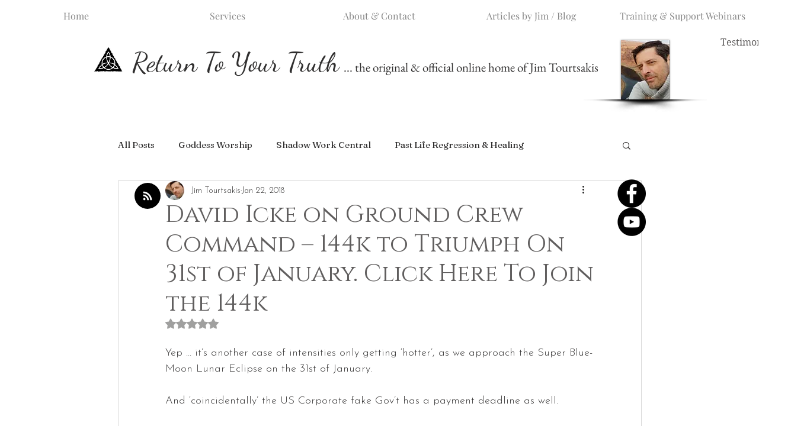

--- FILE ---
content_type: text/html; charset=utf-8
request_url: https://accounts.google.com/o/oauth2/postmessageRelay?parent=https%3A%2F%2Fstatic.parastorage.com&jsh=m%3B%2F_%2Fscs%2Fabc-static%2F_%2Fjs%2Fk%3Dgapi.lb.en.W5qDlPExdtA.O%2Fd%3D1%2Frs%3DAHpOoo8JInlRP_yLzwScb00AozrrUS6gJg%2Fm%3D__features__
body_size: 160
content:
<!DOCTYPE html><html><head><title></title><meta http-equiv="content-type" content="text/html; charset=utf-8"><meta http-equiv="X-UA-Compatible" content="IE=edge"><meta name="viewport" content="width=device-width, initial-scale=1, minimum-scale=1, maximum-scale=1, user-scalable=0"><script src='https://ssl.gstatic.com/accounts/o/2580342461-postmessagerelay.js' nonce="WHBBGv-yLotpT5w6oCC88w"></script></head><body><script type="text/javascript" src="https://apis.google.com/js/rpc:shindig_random.js?onload=init" nonce="WHBBGv-yLotpT5w6oCC88w"></script></body></html>